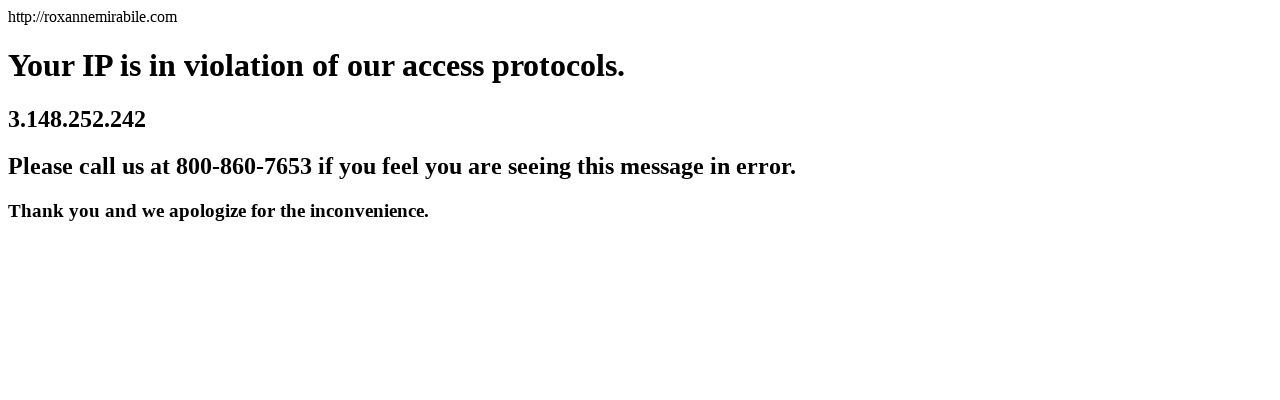

--- FILE ---
content_type: text/html;charset=UTF-8
request_url: http://roxannemirabile.com/index.cfm?fuseaction=Property-Details&proptype=cib-other&mls=1607721
body_size: 323
content:
http://roxannemirabile.com 
	<h1>Your IP is in violation of our access protocols.</h1>
	<h2>3.148.252.242</h2>
	<h2>Please call us at 800-860-7653 if you feel you are seeing this message in error.</h2>
	<h3>Thank you and we apologize for the inconvenience.</h3>
	
	